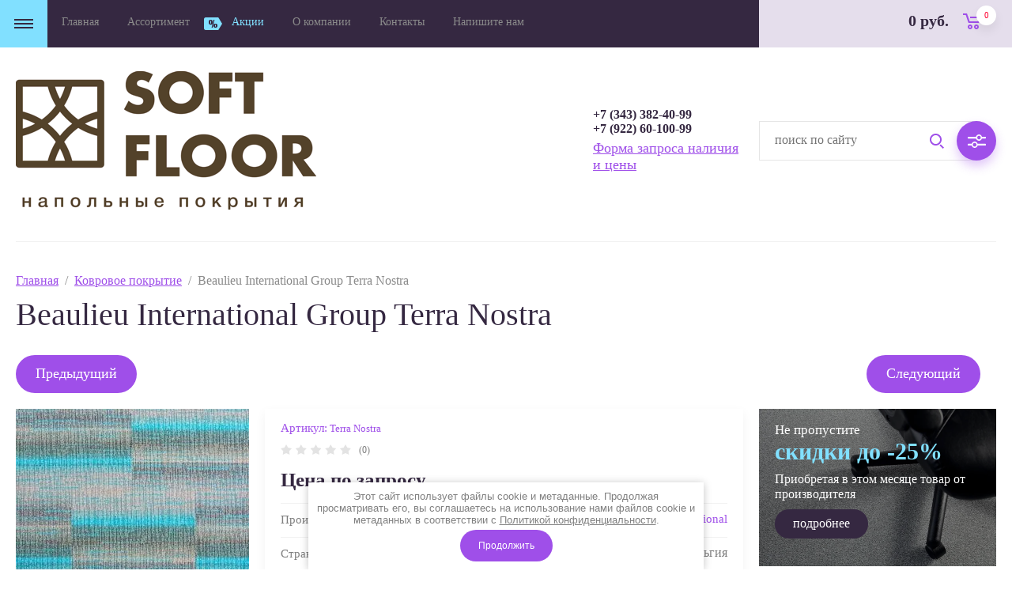

--- FILE ---
content_type: text/html; charset=utf-8
request_url: https://softfloor.ru/magazin/product/beaulieu-international-group-terra-nostra
body_size: 16789
content:

	<!doctype html>
<html lang="ru">
<head>
<meta charset="utf-8">
<meta name="robots" content="all"/>
<title>Beaulieu International Group Terra Nostra</title>
<!-- assets.top -->
<script src="/g/libs/nocopy/1.0.0/nocopy.for.all.js" ></script>
<!-- /assets.top -->

<meta name="description" content="Beaulieu International Group Terra Nostra">
<meta name="keywords" content="Beaulieu International Group Terra Nostra">
<meta name="SKYPE_TOOLBAR" content="SKYPE_TOOLBAR_PARSER_COMPATIBLE">
<meta name="viewport" content="width=device-width, initial-scale=1.0, maximum-scale=1.0, user-scalable=no">
<meta name="format-detection" content="telephone=no">
<meta http-equiv="x-rim-auto-match" content="none">
<link rel="stylesheet" href="/g/css/styles_articles_tpl.css">
<link rel="stylesheet" href="/g/libs/jqueryui/datepicker/css/jquery-ui.css">
<link rel="stylesheet" href="/g/libs/lightgallery/v1.2.19/lightgallery.css">
<link href="https://fonts.googleapis.com/css?family=Oswald:300,500,600,700&amp;subset=cyrillic" rel="stylesheet">

<script src="/g/libs/jquery/1.10.2/jquery.min.js"></script>
<script src="/g/libs/jqueryui/datepicker/js/jquery-ui.min.js" charset="utf-8"></script>

<meta name="yandex-verification" content="2f2613ceefdcd4a1" />
<meta name="yandex-verification" content="1eff1141c862d39e" />
<link rel='stylesheet' type='text/css' href='/shared/highslide-4.1.13/highslide.min.css'/>
<script type='text/javascript' src='/shared/highslide-4.1.13/highslide-full.packed.js'></script>
<script type='text/javascript'>
hs.graphicsDir = '/shared/highslide-4.1.13/graphics/';
hs.outlineType = null;
hs.showCredits = false;
hs.lang={cssDirection:'ltr',loadingText:'Загрузка...',loadingTitle:'Кликните чтобы отменить',focusTitle:'Нажмите чтобы перенести вперёд',fullExpandTitle:'Увеличить',fullExpandText:'Полноэкранный',previousText:'Предыдущий',previousTitle:'Назад (стрелка влево)',nextText:'Далее',nextTitle:'Далее (стрелка вправо)',moveTitle:'Передвинуть',moveText:'Передвинуть',closeText:'Закрыть',closeTitle:'Закрыть (Esc)',resizeTitle:'Восстановить размер',playText:'Слайд-шоу',playTitle:'Слайд-шоу (пробел)',pauseText:'Пауза',pauseTitle:'Приостановить слайд-шоу (пробел)',number:'Изображение %1/%2',restoreTitle:'Нажмите чтобы посмотреть картинку, используйте мышь для перетаскивания. Используйте клавиши вперёд и назад'};</script>

            <!-- 46b9544ffa2e5e73c3c971fe2ede35a5 -->
            <script src='/shared/s3/js/lang/ru.js'></script>
            <script src='/shared/s3/js/common.min.js'></script>
        <link rel='stylesheet' type='text/css' href='/shared/s3/css/calendar.css' /><link rel="icon" href="/favicon.png" type="image/png">

<!--s3_require-->
<link rel="stylesheet" href="/g/basestyle/1.0.1/user/user.css" type="text/css"/>
<link rel="stylesheet" href="/g/basestyle/1.0.1/user/user.yellow.css" type="text/css"/>
<script type="text/javascript" src="/g/basestyle/1.0.1/user/user.js" async></script>
<!--/s3_require-->

			
		
		
		
			<link rel="stylesheet" type="text/css" href="/g/shop2v2/default/css/theme.less.css">		
			<script type="text/javascript" src="/g/printme.js"></script>
		<script type="text/javascript" src="/g/shop2v2/default/js/tpl.js"></script>
		<script type="text/javascript" src="/g/shop2v2/default/js/baron.min.js"></script>
		
			<script type="text/javascript" src="/g/shop2v2/default/js/shop2.2.js"></script>
		
	<script type="text/javascript">shop2.init({"productRefs": {"1058205504":{"strana":{"268187900":["1471729704","1471778704","1471853504","1471856504","1471859104"]},"proizvoditel_":{"268186500":["1471729704","1471778704","1471853504","1471856504","1471859104"]},"kollekcia_223":{"109991304":["1471729704","1471778704","1471853504","1471856504","1471859104"]},"vysota_vorsa":{"109990904":["1471729704","1471778704","1471853504","1471856504","1471859104"]},"vysota":{"103049104":["1471729704","1471778704","1471853504","1471856504","1471859104"]},"tip_vorsa":{"102805904":["1471729704","1471778704","1471853504","1471856504","1471859104"]},"ves_kv_m":{"109991104":["1471729704","1471778704","1471853504","1471856504","1471859104"]},"sirina_236":{"102805704":["1471729704","1471778704","1471853504","1471856504","1471859104"]},"naznacenie":{"109886504":["1471729704","1471778704","1471853504","1471856504","1471859104"]},"sertifikat":{"102806104":["1471729704","1471778704","1471853504","1471856504","1471859104"]},"klass_iznosoustojcivosti":{"109886704":["1471729704","1471778704","1471853504","1471856504","1471859104"]},"osnova":{"109974904":["1471729704","1471778704","1471853504","1471856504","1471859104"]},"dizajn":{"109974104":["1471729704","1471778704","1471853504","1471856504","1471859104"]},"cvet_159":{"102837504":["1471853504","1471859104"],"102815904":["1471856504"],"102943904":["1471729704"],"102809704":["1471778704"]},"kollekcia":{"110008704":["1471729704","1471778704","1471853504","1471856504","1471859104"]},"faska":{"28953700":["1471729704","1471778704","1471853504","1471856504","1471859104"]},"dostavka":{"2d474a7cd923230cc4fc73dfb6df5748":["1471729704"]}}},"apiHash": {"getPromoProducts":"caf8e865bf6aeed50d59ffcf41d15961","getSearchMatches":"c8cfa245ba54e8e1577f56ac306ae4dd","getFolderCustomFields":"ee8030018933cef7ff81bff5febf4db1","getProductListItem":"d0c00ce5ed6f393783b32abf93c7b719","cartAddItem":"e6ad46b64225755a255d745cad9392df","cartRemoveItem":"e904b46a8316677df71e03dfe4b7a272","cartUpdate":"6d189c09d4529fd94dd96c0f709a8492","cartRemoveCoupon":"e5ecf147d471221314055a1f41e65773","cartAddCoupon":"c228343ba32828743769051008d48922","deliveryCalc":"52e86069b4800aaf77bcb1687954524e","printOrder":"217f4e7dff788860cdf9c961dc4a5c65","cancelOrder":"0c31239862167f499d18d1ae361b59a6","cancelOrderNotify":"84ed55268f9bf13753afa1ce83711600","repeatOrder":"e87ea3f0b57437f601ebb18169a8fdf2","paymentMethods":"7534930c06bc168a65730f96df8788ac","compare":"af884d58b424fefda6e51618e6b6902e"},"hash": null,"verId": 2496735,"mode": "product","step": "","uri": "/glavnaya","IMAGES_DIR": "/d/","my": {"show_sections":false,"price_fa_rouble":false,"filter_in_sidebar":true,"show_product_unit":true,"modification":"\u0414\u0440\u0443\u0433\u0438\u0435 \u0446\u0432\u0435\u0442\u0430"},"shop2_cart_order_payments": 3,"cf_margin_price_enabled": 0,"maps_yandex_key":"","maps_google_key":""});</script>
<style type="text/css">.product-item-thumb {width: 449px;}.product-item-thumb .product-image, .product-item-simple .product-image {height: 350px;width: 449px;}.product-item-thumb .product-amount .amount-title {width: 353px;}.product-item-thumb .product-price {width: 399px;}.shop2-product .product-side-l {width: 200px;}.shop2-product .product-image {height: 190px;width: 200px;}.shop2-product .product-thumbnails li {width: 56px;height: 56px;}</style>


<script src="/g/libs/jquery-responsive-tabs/1.5.1/jquery.responsivetabs.min.js" charset="utf-8"></script>
<script src="/g/libs/jquery-match-height/0.7.2/jquery.matchHeight.min.js" charset="utf-8"></script>
<script src="/g/libs/jquery-formstyler/1.7.4/jquery.formstyler.min.js" charset="utf-8"></script>
<script src="/g/libs/nouislider/7.0.10/jquery.nouislider.all.min.js" charset="utf-8"></script>
<script src="/g/libs/lightgallery/v1.2.19/lightgallery.js" charset="utf-8"></script>
<script src="/g/libs/jquery-bgdsize/jquery.bgdsize.js" charset="utf-8"></script>
<script src="/g/libs/jquery-slick/1.6.0/slick.min.js" charset="utf-8"></script>
<script src="/g/libs/flexmenu/1.4.2/flexmenu.min.js" charset="utf-8"></script>

<script src="/g/s3/misc/math/0.0.1/s3.math.js" charset="utf-8"></script>
<script src="/g/s3/misc/eventable/0.0.1/s3.eventable.js" charset="utf-8"></script>
<script src="/g/s3/menu/allin/0.0.3/s3.menu.allin.js" charset="utf-8"></script>

<script src="/g/templates/shop2/2.87.2/js/s3.form.js" charset="utf-8"></script>
<script src="/g/templates/shop2/2.87.2/js/shop_main.js" charset="utf-8"></script>

    <link rel="stylesheet" href="/t/v802/images/theme3/theme.scss.css">

<link rel="stylesheet" href="/t/v802/images/site.addons.css" />
<!--[if lt IE 10]>
<script src="/g/libs/ie9-svg-gradient/0.0.1/ie9-svg-gradient.min.js"></script>
<script src="/g/libs/jquery-placeholder/2.0.7/jquery.placeholder.min.js"></script>
<script src="/g/libs/jquery-textshadow/0.0.1/jquery.textshadow.min.js"></script>
<script src="/g/s3/misc/ie/0.0.1/ie.js"></script>
<![endif]-->
<!--[if lt IE 9]>
<script src="/g/libs/html5shiv/html5.js"></script>
<![endif]-->
<link rel="stylesheet" href="/t/site.addons.css">
<link rel="stylesheet" href="/t/v802/images/css/bdr_addons.scss.css">
</head>
<body>
	<div class="site_wrapper product">
		
				<div class="popup_form_wrapper">
			<div class="popup_form_wrap">
				<div class="popup_form_wrap_in">
					<div class="popup_form_close"></div>
					<div class="tpl-anketa" data-api-url="/-/x-api/v1/public/?method=form/postform&param[form_id]=7998500&param[tpl]=global:form.minimal.2.2.87.tpl" data-api-type="form">
		<div class="form_bl_title">Форма запроса наличия и цены</div>		<form method="post" action="/">
		<input type="hidden" name="form_id" value="7998500">
		<input type="hidden" name="tpl" value="global:form.minimal.2.2.87.tpl">
		<input type="hidden" name="placeholdered_fields" value="1">
		<div class="form_inner">
											        <div class="tpl-field type-text">
		          		          <div class="field-value">
		          			          				            	<input   type="text" size="30" maxlength="100" value="" name="d[0]" placeholder="Ваше имя " />
		            		            		          </div>
		        </div>
		        									        <div class="tpl-field type-email">
		          		          <div class="field-value">
		          			            			            	<input   type="email" size="30" maxlength="100" value="" name="d[1]" placeholder="E-mail " />
		            		            		          </div>
		        </div>
		        									        <div class="tpl-field type-phone">
		          		          <div class="field-value">
		          			            			            	<input  data-validator="phone" type="text" size="30" maxlength="100" value="" name="d[2]" placeholder="Телефон "  />
		            		            		          </div>
		        </div>
		        									        <div class="tpl-field type-textarea">
		          		          <div class="field-value">
		          			            			            	<textarea  cols="50" rows="7" name="d[3]" placeholder="Опишите,что Вас интересует "></textarea>
		            		            		          </div>
		        </div>
		        									        <div class="tpl-field type-checkbox field-required">
		          		          <div class="field-value">
		          													<ul>
															<li>
									<input required id="7998500-checkbox4" type="checkbox" value="Да" name="d[4]" />
									<label for="7998500-checkbox4">Я выражаю&nbsp;<a href="/user/agreement" onclick="window.open(this.href, '', 'resizable=no,status=no,location=no,toolbar=no,menubar=no,fullscreen=no,scrollbars=no,dependent=no,width=500,left=500,height=700,top=700'); return false;">согласие на передачу и обработку персональных данных</a>&nbsp;в соответствии с&nbsp;<a href="/politika-konfidencialnosti" onclick="window.open(this.href, '', 'resizable=no,status=no,location=no,toolbar=no,menubar=no,fullscreen=no,scrollbars=no,dependent=no,width=500,left=500,height=700,top=700'); return false;">Политикой конфиденциальности</a></label>
									</li>
													</ul>
							            		          </div>
		        </div>
		        						
										
			<div class="tpl-field tpl-field-button">
				<button type="submit" class="tpl-form-button"><span>Отправить</span></button>
			</div>
			<re-captcha data-captcha="recaptcha"
     data-name="captcha"
     data-sitekey="6LcYvrMcAAAAAKyGWWuW4bP1De41Cn7t3mIjHyNN"
     data-lang="ru"
     data-rsize="invisible"
     data-type="image"
     data-theme="light"></re-captcha></form>
				</div>
		
	</div>
				</div>
			</div>
		</div>
				
		<div class="folders_popup_wrapper">
			<div class="folders_popup_wrap">
				<div class="folders_popup_title">Категории</div>
				<div class="folders_popup_body">
									        <ul class="folders_popup menu-default">
				            				                				            				                				
				                    				
				                    				                        <li class="has"><a href="/magazin/folder/kover">Ковры<span class="open_ul_span"></span></a>
				                    				
				                    				
				                				            				                				
				                    				                        				                            <ul>
				                        				                    				
				                    				                        <li class=""><a href="/magazin/folder/inddizain">Индивидуальный дизайн</a>
				                    				
				                    				
				                				            				                				
				                    				                        				                            </li>
				                            				                        				                    				
				                    				                        <li class=""><a href="/magazin/folder/egger-1">Ligne Pure</a>
				                    				
				                    				
				                				            				                				
				                    				                        				                            </li>
				                            				                        				                    				
				                    				                        <li class=""><a href="/magazin/folder/maestro-club">Brink and Campman</a>
				                    				
				                    				
				                				            				                				
				                    				                        				                            </li>
				                            				                        				                    				
				                    				                        <li class=""><a href="/magazin/folder/jacaranda-carpets-1">Jacaranda Carpets</a>
				                    				
				                    				
				                				            				                				
				                    				                        				                            </li>
				                            				                                </ul>
				                                </li>
				                            				                        				                    				
				                    				                        <li class="has"><a href="/magazin/folder/kovrolin">Ковровое покрытие<span class="open_ul_span"></span></a>
				                    				
				                    				
				                				            				                				
				                    				                        				                            <ul>
				                        				                    				
				                    				                        <li class=""><a href="/magazin/folder/viskoza">Вискоза</a>
				                    				
				                    				
				                				            				                				
				                    				                        				                            </li>
				                            				                        				                    				
				                    				                        <li class=""><a href="/magazin/folder/polyamid">Полиамид</a>
				                    				
				                    				
				                				            				                				
				                    				                        				                            </li>
				                            				                        				                    				
				                    				                        <li class=""><a href="/magazin/folder/sizal">Сизаль</a>
				                    				
				                    				
				                				            				                				
				                    				                        				                            </li>
				                            				                        				                    				
				                    				                        <li class=""><a href="/magazin/folder/hlopok">Хлопок</a>
				                    				
				                    				
				                				            				                				
				                    				                        				                            </li>
				                            				                        				                    				
				                    				                        <li class=""><a href="/magazin/folder/shelk">Шелк</a>
				                    				
				                    				
				                				            				                				
				                    				                        				                            </li>
				                            				                        				                    				
				                    				                        <li class=""><a href="/magazin/folder/amber-wood">Шерсть</a>
				                    				
				                    				
				                				            				                				
				                    				                        				                            </li>
				                            				                        				                    				
				                    				                        <li class=""><a href="/magazin/folder/polipropilen">Полипропилен</a>
				                    				
				                    				
				                				            				                				
				                    				                        				                            </li>
				                            				                                </ul>
				                                </li>
				                            				                        				                    				
				                    				                        <li class="has"><a href="/magazin/folder/kovrovaya-plitka">Ковровая плитка<span class="open_ul_span"></span></a>
				                    				
				                    				
				                				            				                				
				                    				                        				                            <ul>
				                        				                    				
				                    				                        <li class=""><a href="/magazin/folder/deco">Петлевой ворс</a>
				                    				
				                    				
				                				            				                				
				                    				                        				                            </li>
				                            				                        				                    				
				                    				                        <li class=""><a href="/magazin/folder/amber-wood-1">Разрезной ворс</a>
				                    				
				                    				
				                				            				                				
				                    				                        				                            </li>
				                            				                                </ul>
				                                </li>
				                            				                        				                    				
				                    				                        <li class="has"><a href="/magazin/folder/individualny-dezain">Индивидуальный дизайн<span class="open_ul_span"></span></a>
				                    				
				                    				
				                				            				                				
				                    				                        				                            <ul>
				                        				                    				
				                    				                        <li class=""><a href="/magazin/folder/greenline">EGE</a>
				                    				
				                    				
				                				            				                				
				                    				                        				                            </li>
				                            				                        				                    				
				                    				                        <li class=""><a href="/magazin/folder/mgk-floor">HALBMOND</a>
				                    				
				                    				
				                				            				                				
				                    				                        				                            </li>
				                            				                        				                    				
				                    				                        <li class=""><a href="/magazin/folder/radici-1">RADICI</a>
				                    				
				                    				
				                				            				                				
				                    				                        				                            </li>
				                            				                        				                    				
				                    				                        <li class=""><a href="/magazin/folder/carus">CARUS</a>
				                    				
				                    				
				                				            				                				
				                    				                        				                            </li>
				                            				                        				                    				
				                    				                        <li class=""><a href="/magazin/folder/jacaranda-carpets">Jacaranda Carpets</a>
				                    				
				                    				
				                				            				                				
				                    				                        				                            </li>
				                            				                                </ul>
				                                </li>
				                            				                        				                    				
				                    				                        <li class="has"><a href="/magazin/folder/zinovki">Циновки<span class="open_ul_span"></span></a>
				                    				
				                    				
				                				            				                				
				                    				                        				                            <ul>
				                        				                    				
				                    				                        <li class=""><a href="/magazin/folder/aberhof">Сизаль</a>
				                    				
				                    				
				                				            				                				
				                    				                        				                            </li>
				                            				                        				                    				
				                    				                        <li class=""><a href="/magazin/folder/balterio">Шерсть</a>
				                    				
				                    				
				                				            				                				
				                    				                        				                            </li>
				                            				                        				                    				
				                    				                        <li class=""><a href="/magazin/folder/egger">Хлопок</a>
				                    				
				                    				
				                				            				                				
				                    				                        				                            </li>
				                            				                        				                    				
				                    				                        <li class=""><a href="/magazin/folder/fussboden">Кокос</a>
				                    				
				                    				
				                				            				                				
				                    				                        				                            </li>
				                            				                                </ul>
				                                </li>
				                            				                        				                    				
				                    				                        <li class=""><a href="/magazin/folder/terrasnaya-doska">Грязезащитные покрытия</a>
				                    				
				                    				
				                				            				                				
				                    				                        				                            </li>
				                            				                        				                    				
				                    				                        <li class="has"><a href="/magazin/folder/aksessuary">Аксессуары<span class="open_ul_span"></span></a>
				                    				
				                    				
				                				            				                				
				                    				                        				                            <ul>
				                        				                    				
				                    				                        <li class=""><a href="/magazin/folder/plintusa">Плинтуса</a>
				                    				
				                    				
				                				            				                				
				                    				                        				                            </li>
				                            				                        				                    				
				                    				                        <li class=""><a href="/magazin/folder/podlozhki">Подложки</a>
				                    				
				                    				
				                				            				                				
				                    				                        				                            </li>
				                            				                        				                    				
				                    				                        <li class=""><a href="/magazin/folder/mastika">Мастика</a>
				                    				
				                    				
				                				            				            </li>
				        </ul>
				
				        				            </li>
				            </ul>
				        										<div class="menu_popup_title">Меню</div>
				</div>
			</div>
		</div>

		<header role="banner" class="site_header">
			
			<div class="top_block_wrapper_fix">
				<div class="top_block_wrapper">
					<div class="top_block_wrap">
						
						<div class="top_left_block">
							<div class="burger_btn_wr">
								<span class="burger_btn">&nbsp;</span>
								
								
							</div>
							<nav class="menu_top_wr">
																    <ul class="menu_top menu-default">
								        								
								            								
								            								                <li class=" has opened"><a href="/">Главная<span class="open_ul_span"></span></a>
								            								            								
								        								
								            								                								                        </li>
								                    								                								            								
								            								                <li class=""><a href="/katalog">Ассортимент</a>
								            								            								
								        								
								            								                								                        </li>
								                    								                								            								
								            								                <li class=" marked"><a href="/aktsii">Акции</a>
								            								            								
								        								
								            								                								                        </li>
								                    								                								            								
								            								                <li class=""><a href="/o-kompanii">О компании</a>
								            								            								
								        								
								            								                								                        </li>
								                    								                								            								
								            								                <li class=""><a href="/kontakty">Контакты</a>
								            								            								
								        								
								            								                								                        </li>
								                    								                								            								
								            								                <li class=""><a href="/napishite-nam">Напишите нам</a>
								            								            								
								        								        </li>
								    </ul>
								    															</nav>
													</div>

						<div class="top_right_block">
								
			<div id="shop2-cart-preview">
			<div class="cart_bl_wr">
				<a href="/glavnaya/cart">
					0 руб.					<span class="cart_bl_count">0</span>
				</a>
			</div>
		</div><!-- Cart Preview -->
		
						</div>

					</div>
				</div>
			</div>
			<div class="site_header_in_wr in">
				<div class="site_header_in">

					<div class="site_header_left">
													<div class="site_logo_wr">
																	<a href="https://softfloor.ru" style="display: inline-block; font-size: 0;">
																														<img src="/thumb/2/GuV-Yp2IgynMELXprBhq1w/380c175/d/logotip_2.png" alt="" />
									</a>
															</div>
												<div class="site_name_wr">
																				</div>
					</div>

					<div class="site_header_right">
																		<div class="contacts_bl_wr">
							<div class="site_phones">
																	<div><a href="tel:+7 (343) 382-40-99">+7 (343) 382-40-99</a></div>
																	<div><a href="tel:+7 (922) 60-100-99">+7 (922) 60-100-99</a></div>
															</div>
															<div class="popup_btn form_popup_btn">Форма запроса наличия и цены</div>
													</div>
						
						<div class="search_bl_wr">
							<span class="search_mob_close">&nbsp;</span>
							<div class="search_bl_in">
								<nav class="site-search-wr">
								    <form action="/search" method="get"  class="search-form" >
									    <input name="search" type="text" class="search-text" value="" placeholder="поиск по сайту" />
									    <input type="submit" class="search-button" value="" />
								    <re-captcha data-captcha="recaptcha"
     data-name="captcha"
     data-sitekey="6LcYvrMcAAAAAKyGWWuW4bP1De41Cn7t3mIjHyNN"
     data-lang="ru"
     data-rsize="invisible"
     data-type="image"
     data-theme="light"></re-captcha></form>
								    <div class="search_popup_btn jq_click"></div>
								</nav>

								<div class="search_bl_wrapper">
									<div class="search_bl_wrap">
											
    
<div class="shop2-block search-form ">
	<div class="block_body">
		<form action="/glavnaya/search" enctype="multipart/form-data">
			<input type="hidden" name="sort_by" value=""/>
			
						
								
					<div class="row row_price range_slider_wrapper">
		                <div class="row-title">Цена, руб.</div>
		                <div class="row-body">
		
			                <div class="price_range">
			                	<div class="input_from">
			                		<span class="from_title">от</span>
			                    	<input name="s[price][min]" type="text" size="5" class="small low" value="0" />
			                    </div>
			                    <div class="input_to">
			                    	<span class="to_title">до</span>
			                    	<input name="s[price][max]" type="text" size="5" class="small big"  data-max="200000" value="200000" />
			                    </div>
			                </div>
			                <div class="input_range_slider"></div>
		
		                </div>
		            </div>
		            
	                        
            
							<div class="row">
					<label class="row-title" for="shop2-name">Название:</label>
					<div class="row-body">
						<input type="text" name="s[name]" size="20" id="shop2-name" value="" />
					</div>
				</div>
			
							<div class="row">
					<label class="row-title" for="shop2-article">Артикул:</label>
					<div class="row-body">
						<input type="text" name="s[article]" id="shop2-article" value="" />
					</div>
				</div>
			
							<div class="row">
					<label class="row-title" for="shop2-text">Текст:</label>
					<div class="row-body">
						<input type="text" name="search_text" size="20" id="shop2-text"  value="" />
					</div>
				</div>
			
			
							<div class="row">
					<div class="row-title">Выберите категорию:</div>
					<div class="row-body">
						<select name="s[folder_id]" id="s[folder_id]" data-placeholder="Все категории">
							<option value="">Все категории</option>
																																                            <option value="64157300" >
		                                 Ковры
		                            </option>
		                        																	                            <option value="64160500" >
		                                &raquo; Индивидуальный дизайн
		                            </option>
		                        																	                            <option value="64160700" >
		                                &raquo; Ligne Pure
		                            </option>
		                        																	                            <option value="64160900" >
		                                &raquo; Brink and Campman
		                            </option>
		                        																	                            <option value="100502304" >
		                                &raquo; Jacaranda Carpets
		                            </option>
		                        																	                            <option value="64156900" >
		                                 Ковровое покрытие
		                            </option>
		                        																	                            <option value="100501504" >
		                                &raquo; Вискоза
		                            </option>
		                        																	                            <option value="64159300" >
		                                &raquo; Полиамид
		                            </option>
		                        																	                            <option value="100502104" >
		                                &raquo; Сизаль
		                            </option>
		                        																	                            <option value="100501904" >
		                                &raquo; Хлопок
		                            </option>
		                        																	                            <option value="100501704" >
		                                &raquo; Шелк
		                            </option>
		                        																	                            <option value="64159100" >
		                                &raquo; Шерсть
		                            </option>
		                        																	                            <option value="138867505" >
		                                &raquo; Полипропилен
		                            </option>
		                        																	                            <option value="64157100" >
		                                 Ковровая плитка
		                            </option>
		                        																	                            <option value="64159900" >
		                                &raquo; Петлевой ворс
		                            </option>
		                        																	                            <option value="64160100" >
		                                &raquo; Разрезной ворс
		                            </option>
		                        																	                            <option value="64157700" >
		                                 Индивидуальный дизайн
		                            </option>
		                        																	                            <option value="64161100" >
		                                &raquo; EGE
		                            </option>
		                        																	                            <option value="64161300" >
		                                &raquo; HALBMOND
		                            </option>
		                        																	                            <option value="91413904" >
		                                &raquo; RADICI
		                            </option>
		                        																	                            <option value="91415704" >
		                                &raquo; CARUS
		                            </option>
		                        																	                            <option value="100384504" >
		                                &raquo; Jacaranda Carpets
		                            </option>
		                        																	                            <option value="64156700" >
		                                 Циновки
		                            </option>
		                        																	                            <option value="64158300" >
		                                &raquo; Сизаль
		                            </option>
		                        																	                            <option value="64158500" >
		                                &raquo; Шерсть
		                            </option>
		                        																	                            <option value="64158700" >
		                                &raquo; Хлопок
		                            </option>
		                        																	                            <option value="64158900" >
		                                &raquo; Кокос
		                            </option>
		                        																	                            <option value="64157500" >
		                                 Грязезащитные покрытия
		                            </option>
		                        																	                            <option value="64158100" >
		                                 Аксессуары
		                            </option>
		                        																	                            <option value="64162300" >
		                                &raquo; Плинтуса
		                            </option>
		                        																	                            <option value="64162500" >
		                                &raquo; Подложки
		                            </option>
		                        																	                            <option value="67086300" >
		                                &raquo; Мастика
		                            </option>
		                        													</select>
					</div>
				</div>

				<div class="row" id="shop2_search_custom_fields"></div>
			
						<div class="row" id="shop2_search_global_fields">
				
																																														</div>
						
							<div class="row">
					<div class="row-title">Производитель:</div>
					<div class="row-body">
						<select name="s[vendor_id]" data-placeholder="Все производители">
							<option value="">Все</option>          
		                    		                        <option value="33996104" >AW / Associated Weavers</option>
		                    		                        <option value="21931504" >Balsan</option>
		                    		                        <option value="21926304" >Beaulieu International</option>
		                    		                        <option value="33996704" >Best Wool</option>
		                    		                        <option value="33996904" >BIC</option>
		                    		                        <option value="21968304" >Brink &amp; Campman</option>
		                    		                        <option value="33996504" >Brintons</option>
		                    		                        <option value="33994904" >Brintons Agnella</option>
		                    		                        <option value="33996304" >Carpet Concept</option>
		                    		                        <option value="33995104" >CONDOR</option>
		                    		                        <option value="33994304" >Creatuft</option>
		                    		                        <option value="33995904" >DESSO</option>
		                    		                        <option value="33995504" >Edel</option>
		                    		                        <option value="21966304" >Ege</option>
		                    		                        <option value="21966704" >Fndeisen</option>
		                    		                        <option value="33997704" >Forbo</option>
		                    		                        <option value="21966504" >HALBMOND</option>
		                    		                        <option value="33997504" >Infloor</option>
		                    		                        <option value="21968104" >Interface</option>
		                    		                        <option value="33994504" >ITC</option>
		                    		                        <option value="23899304" >Jacaranda Carpets</option>
		                    		                        <option value="33997304" >Karastan</option>
		                    		                        <option value="33997104" >Lano</option>
		                    		                        <option value="33995704" >Milliken</option>
		                    		                        <option value="34476704" >Modulyss</option>
		                    		                        <option value="21965904" >Radici</option>
		                    		                        <option value="12611900" >Tasibel</option>
		                    		                        <option value="33995304" >Vorwerk</option>
		                    		                        <option value="27662105" >Zartex</option>
		                    						</select>
					</div>
				</div>
			
											    <div class="row">
				        <div class="row-title">Новинка:</div>
				        <div class="row-body">
				            				            <select name="s[flags][2]" data-placeholder="Все">
					            <option value="">Все</option>
					            <option value="1">да</option>
					            <option value="0">нет</option>
					        </select>
				        </div>
				    </div>
		    												    <div class="row">
				        <div class="row-title">Спецпредложение:</div>
				        <div class="row-body">
				            				            <select name="s[flags][1]" data-placeholder="Все">
					            <option value="">Все</option>
					            <option value="1">да</option>
					            <option value="0">нет</option>
					        </select>
				        </div>
				    </div>
		    				
							<div class="row">
					<div class="row-title">Результатов на странице:</div>
					<div class="row-body">
						<select name="s[products_per_page]">
											            					            					            <option value="5">5</option>
				            					            					            <option value="20">20</option>
				            					            					            <option value="35">35</option>
				            					            					            <option value="50">50</option>
				            					            					            <option value="65">65</option>
				            					            					            <option value="80">80</option>
				            					            					            <option value="95">95</option>
				            						</select>
					</div>
				</div>
			
			<div class="row-button">
				<button type="submit" class="search-btn">Найти</button>
			</div>

		<re-captcha data-captcha="recaptcha"
     data-name="captcha"
     data-sitekey="6LcYvrMcAAAAAKyGWWuW4bP1De41Cn7t3mIjHyNN"
     data-lang="ru"
     data-rsize="invisible"
     data-type="image"
     data-theme="light"></re-captcha></form>
	</div>
</div><!-- Search Form -->									</div>
								</div>
							</div>
						</div>

					</div>

				</div>
			</div>


		</header> <!-- .site-header -->

		<div class="site_container">
			
												
						
			<div class="site_main_wrap">
				<main role="main" class="site_main">
					
										
					
							
<div class="site-path" data-url="/"><a href="/">Главная</a>  /  <a href="/magazin/folder/kovrolin">Ковровое покрытие</a>  /  Beaulieu International Group Terra Nostra</div>							<h1>Beaulieu International Group Terra Nostra</h1>	
	<div class="shop2-cookies-disabled shop2-warning hide"></div>
	
	
	
		
							
			
							
			
							
			
		
													<div class="shop2-product-navigation">
	<!--noindex--><a rel="nofollow" class="shop2-btn" href="/magazin/product/beaulieu-international-group-terra-nostra/prev">Предыдущий</a><!--/noindex-->
	<!--noindex--><a rel="nofollow" class="shop2-btn" href="/magazin/product/beaulieu-international-group-terra-nostra/next">Следующий</a><!--/noindex-->
	</div>
		
	<form 
		method="post" 
		action="/glavnaya?mode=cart&amp;action=add" 
		accept-charset="utf-8"
		class="shop2-product">
	
		<input type="hidden" name="kind_id" value="1471729704"/>
		<input type="hidden" name="product_id" value="1058205504"/>
		<input type="hidden" name="meta" value='{&quot;strana&quot;:&quot;268187900&quot;,&quot;proizvoditel_&quot;:&quot;268186500&quot;,&quot;kollekcia_223&quot;:&quot;109991304&quot;,&quot;vysota_vorsa&quot;:&quot;109990904&quot;,&quot;vysota&quot;:&quot;103049104&quot;,&quot;tip_vorsa&quot;:&quot;102805904&quot;,&quot;ves_kv_m&quot;:&quot;109991104&quot;,&quot;sirina_236&quot;:&quot;102805704&quot;,&quot;naznacenie&quot;:&quot;109886504&quot;,&quot;sertifikat&quot;:&quot;102806104&quot;,&quot;klass_iznosoustojcivosti&quot;:&quot;109886704&quot;,&quot;osnova&quot;:[&quot;109974904&quot;],&quot;dizajn&quot;:&quot;109974104&quot;,&quot;cvet_159&quot;:&quot;102943904&quot;,&quot;kollekcia&quot;:&quot;110008704&quot;,&quot;faska&quot;:&quot;28953700&quot;}'/>
	
		<div class="product_l_side">
	
			<div class="product_slider_wr">
				    
			    	            <div class="product-label">
	            	<div class="product_label_item_wr">
	            	    	                </div>
	                <div class="product_label_item_wr">
	                		                </div>
	                	            </div>
	            	
				<div class="product_slider">
	
					<div class="product_slider_item">
						<div class="product_image">
														<a href="/d/terra_nostra.jpg">
																<img src="/thumb/2/HYy7aJKd6z_RDYPAjPrb2w/r300/d/terra_nostra.jpg" alt="Beaulieu International Group Terra Nostra" title="Beaulieu International Group Terra Nostra" />
															</a>
													</div>
					</div>
						
				</div>
	
			</div>
	
			<div class="product_slider_thumbs">
	
				<div class="product_thumbs_item">
					<div class="product_image">
												<a href="javascript:void(0);">
							<img src="/thumb/2/k45qhz-mXkbvYoklqE_CjA/300r300/d/terra_nostra.jpg" alt="Beaulieu International Group Terra Nostra" title="Beaulieu International Group Terra Nostra" />
						</a>
											</div>
				</div>
					
			</div>
	
		</div>
	
		<div class="product_r_side">
	
			
	
			<div class="product_r_side_in">
	
				<div class="product_r_details">
	
					
	
					
	
	
					<div class="shop2-product-article"><span>Артикул:</span> Terra Nostra</div>
	
		
						
	<div class="tpl-rating-block"><div class="tpl-stars"><div class="tpl-rating" style="width: 0%;"></div></div><span class="rating_count">(0)</span></div>

	 
					
					<div class="price_bl_wrap">
													<div class="product-price">
																				<div class="price-current">Цена по запросу</div>
											
															</div>
												
					</div>
	
					
 
		
			<div class="shop2_product_options_wr">
			<div class="shop2_product_options"><div class="option_item"><div class="option_title">Производитель:</div><div class="option_body vendor"><a href="/magazin/vendor/beaulieu-international">Beaulieu International</a></div></div><div class="option_item odd type-select"><div class="option_title">Страна</div><div class="option_body">Бельгия</div></div><div class="option_item even type-select"><div class="option_title">Название</div><div class="option_body">Terra Nostra</div></div><div class="option_item odd type-select"><div class="option_title">Высота ворса</div><div class="option_body">4,7 мм.</div></div><div class="option_item even type-select"><div class="option_title">Высота</div><div class="option_body">7,5 мм.</div></div><div class="option_item odd type-select"><div class="option_title">Состав ворса</div><div class="option_body">Полиамид 100%</div></div><div class="option_item even type-select"><div class="option_title">Вес кв.м.</div><div class="option_body">2100</div></div><div class="option_item odd type-select"><div class="option_title">Ширина</div><div class="option_body">4м.</div></div><div class="option_item even type-select"><div class="option_title">Назначение</div><div class="option_body">Общее</div></div><div class="option_item odd type-select"><div class="option_title">Пожарный сертификат</div><div class="option_body">КМ2</div></div><div class="option_item even type-select"><div class="option_title">Класс износоустойчивости</div><div class="option_body">31</div></div><div class="option_item odd"><div class="option_title">Основа</div><div class="option_body">Искусственный джут</div></div><div class="option_item even type-select"><div class="option_title">Дизайн</div><div class="option_body">Полоса</div></div><div class="option_item odd type-select"><div class="option_title select">Цвет</div><div class="option_body select"><select name="cf_cvet_159" class="shop2-cf"><option  value="102837504" data-name="cvet_159" data-value="102837504" data-kinds="1471853504,1471859104" >Желтый</option><option  value="102815904" data-name="cvet_159" data-value="102815904" data-kinds="1471856504" >Красный</option><option  value="102943904" data-name="cvet_159" data-value="102943904" data-kinds="1471729704" selected="selected">Нет</option><option  value="102809704" data-name="cvet_159" data-value="102809704" data-kinds="1471778704" >Синий</option></select></div></div></div>
			<div class="hide_params">
				Параметры
			</div>
		</div>
	
	
					<div class="product_buttons_block">
	
						<div class="l_buttons">
															

				

	<div class="product-amount">
					<div class="amount-title">Количество:</div>
						
					
								<div class="shop2-product-amount">
					<input data-max="100" data-kind="1471729704" type="text" name="amount" maxlength="4" value="1" />
					<div class="amount_buttons">
						<button type="button" class="amount-plus">&#43;</button>
						<button type="button" class="amount-minus">&#8722;</button>
					</div>
				</div>
						</div>

														<div class="l_buttons_in">
		                        						<div class="product-compare">
				<label>
					<input type="checkbox" value="1471729704"/>
					Добавить к сравнению
				</label>
			</div>
											
			<button class="shop_product_button type-3 buy" type="submit" >
			<span>Купить</span>
		</button>
	
<input type="hidden" value="Beaulieu International Group Terra Nostra" name="product_name" />
<input type="hidden" value="https://softfloor.ru/magazin/product/beaulieu-international-group-terra-nostra" name="product_link" />							</div>
						</div>
	
						<div class="r_button">
															<div class="buy_one_click"><span>Купить в 1 клик</span></div>
													</div>
	
					</div>
	
											<div class="yashare">
							<div class="yashare_title">Поделиться</div>
							<div class="yashare_body">
								<script src="https://yastatic.net/es5-shims/0.0.2/es5-shims.min.js"></script>
								<script src="https://yastatic.net/share2/share.js"></script>
								<div class="ya-share2" data-services="messenger,vkontakte,odnoklassniki,telegram,viber,whatsapp"></div>
							</div>
						</div>
										
				</div>
				
				<div class="product_edit_block_wrap">
											<div class="product_edit_block">
							<div class="banner_block_wrap" style="background:url(/thumb/2/gfalgu-fPZ1XI791gRHgDw/600c400/d/det_l480_930_72dpi_3.jpg) 50% /cover no-repeat;">
								<div class="title">
																			Не пропустите<br><strong>скидки до -25%</strong>
																	</div>
								<div class="body">
									Приобретая в этом месяце товар от производителя
								</div>
																<a href="/magazin" class="more_btn">подробнее</a>
															</div>
						</div>
										
											<div class="card_adv_wrap">
							<div class="card_adv_body">
																	<div class="card_adv_item">
																					<div class="card_adv_icon">
												<img src="/thumb/2/85jk-hHxTuR0hq4_nz6GFg/37c37/d/card1600_03.png" alt="Доставка" />
											</div>
																				<div class="card_adv_text">
											<div class="title">Доставка</div>
											<div class="body">по Екатеринбургу</div>
										</div>
									</div>
																	<div class="card_adv_item">
																					<div class="card_adv_icon">
												<img src="/thumb/2/9fMqbHAMl_pSA0lcm0PE6w/37c37/d/card1600_03-02.png" alt="Принимаем" />
											</div>
																				<div class="card_adv_text">
											<div class="title">Принимаем</div>
											<div class="body">оплату картами</div>
										</div>
									</div>
															</div>
						</div>
									</div>
			</div>
		</div>
	<re-captcha data-captcha="recaptcha"
     data-name="captcha"
     data-sitekey="6LcYvrMcAAAAAKyGWWuW4bP1De41Cn7t3mIjHyNN"
     data-lang="ru"
     data-rsize="invisible"
     data-type="image"
     data-theme="light"></re-captcha></form><!-- Product -->
	
	<div class="card_form_wrapper">
		<div class="card_form_wrap">
			<div class="card_form_wrap_in">
				<div class="card_form_close"></div>
				<div class="tpl-anketa" data-api-url="/-/x-api/v1/public/?method=form/postform&param[form_id]=7998500&param[tpl]=global:form.minimal.2.2.87.tpl" data-api-type="form">
		<div class="form_bl_title">Форма запроса наличия и цены</div>		<form method="post" action="/">
		<input type="hidden" name="form_id" value="7998500">
		<input type="hidden" name="tpl" value="global:form.minimal.2.2.87.tpl">
		<input type="hidden" name="placeholdered_fields" value="1">
		<div class="form_inner">
											        <div class="tpl-field type-text">
		          		          <div class="field-value">
		          			          				            	<input   type="text" size="30" maxlength="100" value="" name="d[0]" placeholder="Ваше имя " />
		            		            		          </div>
		        </div>
		        									        <div class="tpl-field type-email">
		          		          <div class="field-value">
		          			            			            	<input   type="email" size="30" maxlength="100" value="" name="d[1]" placeholder="E-mail " />
		            		            		          </div>
		        </div>
		        									        <div class="tpl-field type-phone">
		          		          <div class="field-value">
		          			            			            	<input  data-validator="phone" type="text" size="30" maxlength="100" value="" name="d[2]" placeholder="Телефон "  />
		            		            		          </div>
		        </div>
		        									        <div class="tpl-field type-textarea">
		          		          <div class="field-value">
		          			            			            	<textarea  cols="50" rows="7" name="d[3]" placeholder="Опишите,что Вас интересует "></textarea>
		            		            		          </div>
		        </div>
		        									        <div class="tpl-field type-checkbox field-required">
		          		          <div class="field-value">
		          													<ul>
															<li>
									<input required id="7998500-checkbox4" type="checkbox" value="Да" name="d[4]" />
									<label for="7998500-checkbox4">Я выражаю&nbsp;<a href="/user/agreement" onclick="window.open(this.href, '', 'resizable=no,status=no,location=no,toolbar=no,menubar=no,fullscreen=no,scrollbars=no,dependent=no,width=500,left=500,height=700,top=700'); return false;">согласие на передачу и обработку персональных данных</a>&nbsp;в соответствии с&nbsp;<a href="/politika-konfidencialnosti" onclick="window.open(this.href, '', 'resizable=no,status=no,location=no,toolbar=no,menubar=no,fullscreen=no,scrollbars=no,dependent=no,width=500,left=500,height=700,top=700'); return false;">Политикой конфиденциальности</a></label>
									</li>
													</ul>
							            		          </div>
		        </div>
		        						
										
			<div class="tpl-field tpl-field-button">
				<button type="submit" class="tpl-form-button"><span>Отправить</span></button>
			</div>
			<re-captcha data-captcha="recaptcha"
     data-name="captcha"
     data-sitekey="6LcYvrMcAAAAAKyGWWuW4bP1De41Cn7t3mIjHyNN"
     data-lang="ru"
     data-rsize="invisible"
     data-type="image"
     data-theme="light"></re-captcha></form>
				</div>
		
	</div>
			</div>
		</div>
	</div>
	
	
		



	<div id="product_tabs" class="shop_product_data">
					<ul class="shop_product_tabs">
				<li class="active-tab"><a href="#shop2-tabs-3">Другие цвета</a></li>
			</ul>

						<div class="shop_product_desc">
				
				
								
								<div class="desc-area active-area" id="shop2-tabs-3">
					<div class="shop_group_kinds">
							
<div class="shop_kind_item">
				<div class="kind_image">
									<a  href="/magazin/product/beaulieu-international-group-terra-nostra-2"><img src="/thumb/2/lE-QrsinbVDINJoVv57dQQ/255r255/d/terra_nostra.jpg" alt="Terra Nostra TN002 T4883" title="Terra Nostra TN002 T4883" /></a>
							</div>

			<div class="kind_name"><a href="/magazin/product/beaulieu-international-group-terra-nostra-2">Terra Nostra TN002 T4883</a></div>

										
			<div class="kind_details">
									<div class="kind_price">

						<div class="kind_price_in">
										<div class="price-current">Цена по запросу</div>
									
						</div>

											</div>
							</div>

	</div>	
<div class="shop_kind_item">
				<div class="kind_image">
									<a  href="/magazin/product/beaulieu-international-group-terra-nostra-3"><img src="/thumb/2/m9tiIfazgo1elQoFgwZYgA/255r255/d/terra_nostra_4232.jpg" alt="Terra Nostra TN002 T4232" title="Terra Nostra TN002 T4232" /></a>
							</div>

			<div class="kind_name"><a href="/magazin/product/beaulieu-international-group-terra-nostra-3">Terra Nostra TN002 T4232</a></div>

										
			<div class="kind_details">
									<div class="kind_price">

						<div class="kind_price_in">
										<div class="price-current">Цена по запросу</div>
									
						</div>

											</div>
							</div>

	</div>	
<div class="shop_kind_item">
				<div class="kind_image">
									<a  href="/magazin/product/beaulieu-international-group-terra-nostra-4"><img src="/thumb/2/92JgW53LIgPfOxpIuFkEsw/255r255/d/terra_nostra_4450.jpg" alt="Terra Nostra TN002 T4450" title="Terra Nostra TN002 T4450" /></a>
							</div>

			<div class="kind_name"><a href="/magazin/product/beaulieu-international-group-terra-nostra-4">Terra Nostra TN002 T4450</a></div>

										
			<div class="kind_details">
									<div class="kind_price">

						<div class="kind_price_in">
										<div class="price-current">Цена по запросу</div>
									
						</div>

											</div>
							</div>

	</div>	
<div class="shop_kind_item">
				<div class="kind_image">
									<a  href="/magazin/product/beaulieu-international-group-terra-nostra-5"><img src="/thumb/2/osqDcDc7WWt84nkHhDgVKg/255r255/d/terra_nostra_4755.jpg" alt="Terra Nostra TN002 T4755" title="Terra Nostra TN002 T4755" /></a>
							</div>

			<div class="kind_name"><a href="/magazin/product/beaulieu-international-group-terra-nostra-5">Terra Nostra TN002 T4755</a></div>

										
			<div class="kind_details">
									<div class="kind_price">

						<div class="kind_price_in">
										<div class="price-current">Цена по запросу</div>
									
						</div>

											</div>
							</div>

	</div>
					</div><!-- Group Products -->
					<div class="shop2-clear-container"></div>
				</div>
								
				
																	
				
                

			</div><!-- Product Desc -->
		
				<div class="shop2-clear-container"></div>
	</div>
	
		
	<div class="shop_kind_wrap">
					<div class="shop_collection_header">
									Похожие
							</div>
			<div class="shop_group_kinds">
										
<div class="shop_kind_item">
				<div class="kind_image">
									<a  href="/magazin/product/exotica"><img src="/thumb/2/MaO07OKxORB5gD2wPXIhaw/255r255/d/828.jpg" alt="Beaulieu International Group Exotica" title="Beaulieu International Group Exotica" /></a>
							</div>

			<div class="kind_name"><a href="/magazin/product/exotica">Beaulieu International Group Exotica</a></div>

			
			<div class="kind_details">
									<div class="kind_price">

						<div class="kind_price_in">
										<div class="price-current">Цена по запросу</div>
									
						</div>

											</div>
							</div>

	</div>										
<div class="shop_kind_item">
				<div class="kind_image">
									<a  href="/magazin/product/itc-satino-royale"><img src="/thumb/2/UznsSiRSPhktLMJ8mS9ZiQ/255r255/d/satino_royale_95.jpg" alt="ITC Satino Royale" title="ITC Satino Royale" /></a>
							</div>

			<div class="kind_name"><a href="/magazin/product/itc-satino-royale">ITC Satino Royale</a></div>

			
			<div class="kind_details">
									<div class="kind_price">

						<div class="kind_price_in">
										<div class="price-current">Цена по запросу</div>
									
						</div>

											</div>
							</div>

	</div>										
<div class="shop_kind_item">
				<div class="kind_image">
									<a  href="/magazin/product/itc-satino-pissarro"><img src="/thumb/2/klip5t5gBcKhEkCbnP9Wwg/255r255/d/15aa36cb863fde0040e86d3a78a78bed.jpg" alt="ITC Satino Pissarro" title="ITC Satino Pissarro" /></a>
							</div>

			<div class="kind_name"><a href="/magazin/product/itc-satino-pissarro">ITC Satino Pissarro</a></div>

			
			<div class="kind_details">
									<div class="kind_price">

						<div class="kind_price_in">
										<div class="price-current">Цена по запросу</div>
									
						</div>

											</div>
							</div>

	</div>										
<div class="shop_kind_item">
				<div class="kind_image">
									<a  href="/magazin/product/itc-satino-lumina"><img src="/thumb/2/pm--okyxmzAAsGCVOeNumg/255r255/d/lumina_20.jpg" alt="ITC Satino Lumina" title="ITC Satino Lumina" /></a>
							</div>

			<div class="kind_name"><a href="/magazin/product/itc-satino-lumina">ITC Satino Lumina</a></div>

			
			<div class="kind_details">
									<div class="kind_price">

						<div class="kind_price_in">
										<div class="price-current">Цена по запросу</div>
									
						</div>

											</div>
							</div>

	</div>										
<div class="shop_kind_item">
				<div class="kind_image">
									<a  href="/magazin/product/itc-satino-frivola"><img src="/thumb/2/T3-GaMl8C1jQyZp7qfsYoQ/255r255/d/frivola_72.jpg" alt="ITC Satino Frivola" title="ITC Satino Frivola" /></a>
							</div>

			<div class="kind_name"><a href="/magazin/product/itc-satino-frivola">ITC Satino Frivola</a></div>

			
			<div class="kind_details">
									<div class="kind_price">

						<div class="kind_price_in">
										<div class="price-current">Цена по запросу</div>
									
						</div>

											</div>
							</div>

	</div>							</div>
			</div>
	
					
		
	


	
						
				</main>
			</div>
			
															
												
						<div class="form_bl_wrapper">
				<div class="form_bl_wrap">
															<div class="form_bl_body">
						<div class="form_bl_text">
							<div class="form_bl_title">Скидка 5% в подарок за подписку!</div>
							<div class="form_bl_desc">Подпишитесь и узнавайте первыми об акциях и распродажах</div>
						</div>
						<div class="tpl-anketa" data-api-url="/-/x-api/v1/public/?method=form/postform&param[form_id]=7998700&param[tpl]=global:form.minimal.2.2.87.tpl" data-api-type="form">
		<div class="form_bl_title">Скидка 5% в подарок за подписку!</div>		<form method="post" action="/">
		<input type="hidden" name="form_id" value="7998700">
		<input type="hidden" name="tpl" value="global:form.minimal.2.2.87.tpl">
		<input type="hidden" name="placeholdered_fields" value="1">
		<div class="form_inner">
											        <div class="tpl-field type-text field-required">
		          		          <div class="field-value">
		          			          				            	<input required  type="text" size="30" maxlength="100" value="" name="d[0]" placeholder="Введите e-mail *" />
		            		            		          </div>
		        </div>
		        									        <div class="tpl-field type-checkbox field-required">
		          		          <div class="field-value">
		          													<ul>
															<li>
									<input required id="7998700-checkbox1" type="checkbox" value="Да" name="d[1]" />
									<label for="7998700-checkbox1">Я выражаю&nbsp;<a href="/user/agreement" onclick="window.open(this.href, '', 'resizable=no,status=no,location=no,toolbar=no,menubar=no,fullscreen=no,scrollbars=no,dependent=no,width=500,left=500,height=700,top=700'); return false;">согласие на передачу и обработку персональных данных</a>&nbsp;в соответствии с&nbsp;<a href="/politika-konfidencialnosti" onclick="window.open(this.href, '', 'resizable=no,status=no,location=no,toolbar=no,menubar=no,fullscreen=no,scrollbars=no,dependent=no,width=500,left=500,height=700,top=700'); return false;">Политикой конфиденциальности</a></label>
									</li>
													</ul>
							            		          </div>
		        </div>
		        						
										
			<div class="tpl-field tpl-field-button">
				<button type="submit" class="tpl-form-button"><span>Подписаться</span></button>
			</div>
			<re-captcha data-captcha="recaptcha"
     data-name="captcha"
     data-sitekey="6LcYvrMcAAAAAKyGWWuW4bP1De41Cn7t3mIjHyNN"
     data-lang="ru"
     data-rsize="invisible"
     data-type="image"
     data-theme="light"></re-captcha></form>
				</div>
		
	</div>
					</div>
									</div>
			</div>
			
		</div>

		<footer role="contentinfo" class="site_footer">

			<div class="footer_menu_wrapper">
				<div class="footer_menu_wrap">
					<ul class="menu-default bottom_menu"><li><a href="/magazin/folder/kover" >Ковры</a><ul class="level-2"><li><a href="/magazin/folder/inddizain" >Индивидуальный дизайн</a></li><li><a href="/magazin/folder/egger-1" >Ligne Pure</a></li><li><a href="/magazin/folder/maestro-club" >Brink and Campman</a></li><li><a href="/magazin/folder/jacaranda-carpets-1" >Jacaranda Carpets</a></li></ul></li><li class="opened"><a href="/magazin/folder/kovrolin" >Ковровое покрытие</a><ul class="level-2"><li><a href="/magazin/folder/viskoza" >Вискоза</a></li><li class="opened active"><a href="/magazin/folder/polyamid" >Полиамид</a></li><li><a href="/magazin/folder/sizal" >Сизаль</a></li><li><a href="/magazin/folder/hlopok" >Хлопок</a></li><li><a href="/magazin/folder/shelk" >Шелк</a></li><li><a href="/magazin/folder/amber-wood" >Шерсть</a></li><li><a href="/magazin/folder/polipropilen" >Полипропилен</a></li></ul></li><li><a href="/magazin/folder/kovrovaya-plitka" >Ковровая плитка</a><ul class="level-2"><li><a href="/magazin/folder/deco" >Петлевой ворс</a></li><li><a href="/magazin/folder/amber-wood-1" >Разрезной ворс</a></li></ul></li><li><a href="/magazin/folder/individualny-dezain" >Индивидуальный дизайн</a><ul class="level-2"><li><a href="/magazin/folder/greenline" >EGE</a></li><li><a href="/magazin/folder/mgk-floor" >HALBMOND</a></li><li><a href="/magazin/folder/radici-1" >RADICI</a></li><li><a href="/magazin/folder/carus" >CARUS</a></li><li><a href="/magazin/folder/jacaranda-carpets" >Jacaranda Carpets</a></li></ul></li><li><a href="/magazin/folder/zinovki" >Циновки</a><ul class="level-2"><li><a href="/magazin/folder/aberhof" >Сизаль</a></li><li><a href="/magazin/folder/balterio" >Шерсть</a></li><li><a href="/magazin/folder/egger" >Хлопок</a></li><li><a href="/magazin/folder/fussboden" >Кокос</a></li></ul></li><li><a href="/magazin/folder/terrasnaya-doska" >Грязезащитные покрытия</a></li><li><a href="/magazin/folder/aksessuary" >Аксессуары</a><ul class="level-2"><li><a href="/magazin/folder/plintusa" >Плинтуса</a></li><li><a href="/magazin/folder/podlozhki" >Подложки</a></li><li><a href="/magazin/folder/mastika" >Мастика</a></li></ul></li></ul>				</div>
			</div>

			<div class="footer_in_wrapper">
				<div class="footer_in_wrap">
					<span class="to_top_btn">&nbsp;</span>
					<div class="footer_l_block">
																							</div>
					<div class="footer_right_wrap">

						<div class="footer_c_block">
							<div class="footer_contacts_block">
																	<div class="footer_contacts_block_title">Контакты</div>
																<div class="footer_contacts_block_body">
																		<div class="footer_phones_block">
										<div class="footer_phones_body">
																							<div><a href="tel:+7 (343) 382-40-99">+7 (343) 382-40-99</a></div>
																							<div><a href="tel:+7 (922) 60-100-99">+7 (922) 60-100-99</a></div>
																					</div>
																					<div class="footer_popup_btn form_popup_btn">Форма запроса наличия и цены</div>
																			</div>
																											<div class="footer_address_block">
										620026 г. Екатеринбург ул.Луначарского 194-116
									</div>
																		
																		<div class="footer_time_block">
										Пн-Вс 10:00-20:00
									</div>
									
								</div>
							</div>
						</div>
						<div class="footer_r_block">
													</div>

					</div>
				</div>
			</div>

			<div class="footer_bot_wrapper">
				<div class="footer_bot_wrap">
					<div class="footer_bot_l">
						<div class="bot_site_name">
											            				            				            				            © 2023 “SOFT FLOOR”
				            <br><a class="privacy_policy" href="/politika-konfidencialnosti">Политика конфиденциальности</a>
						</div>
					</div>
					<div class="footer_bot_c">
						<div class="bot_counters">
							<!-- Yandex.Metrika counter -->
<script type="text/javascript" >
   (function(m,e,t,r,i,k,a){m[i]=m[i]||function(){(m[i].a=m[i].a||[]).push(arguments)};
   m[i].l=1*new Date();k=e.createElement(t),a=e.getElementsByTagName(t)[0],k.async=1,k.src=r,a.parentNode.insertBefore(k,a)})
   (window, document, "script", "https://mc.yandex.ru/metrika/tag.js", "ym");

   ym(46964850, "init", {
        clickmap:true,
        trackLinks:true,
        accurateTrackBounce:true,
        webvisor:true
   });
</script>
<noscript><div><img src="https://mc.yandex.ru/watch/46964850" style="position:absolute; left:-9999px;" alt="" /></div></noscript>
<!-- /Yandex.Metrika counter -->

<!-- Global site tag (gtag.js) - Google Analytics -->
<script async src="https://www.googletagmanager.com/gtag/js?id=UA-110201346-1">
</script>
<script>
  window.dataLayer = window.dataLayer || [];
  function gtag(){dataLayer.push(arguments);}
  gtag('js', new Date());

  gtag('config', 'UA-110201346-1');
</script>

<!--LiveInternet counter--><a href="https://www.liveinternet.ru/click"
target="_blank"><img id="licntA8A0" width="88" height="31" style="border:0" 
title="LiveInternet: показано число просмотров за 24 часа, посетителей за 24 часа и за сегодня"
src="[data-uri]"
alt=""/></a><script>(function(d,s){d.getElementById("licntA8A0").src=
"https://counter.yadro.ru/hit?t21.3;r"+escape(d.referrer)+
((typeof(s)=="undefined")?"":";s"+s.width+"*"+s.height+"*"+
(s.colorDepth?s.colorDepth:s.pixelDepth))+";u"+escape(d.URL)+
";h"+escape(d.title.substring(0,150))+";"+Math.random()})
(document,screen)</script><!--/LiveInternet-->

<meta name="yandex-verification" content="2f2613ceefdcd4a1" />
<!--__INFO2026-01-18 00:57:55INFO__-->

						</div>
					</div>
					<div class="footer_bot_r">
						<span style='font-size:14px;' class='copyright'><!--noindex--><span style="text-decoration:underline; cursor: pointer;" onclick="javascript:window.open('https://megagr'+'oup.ru/?utm_referrer='+location.hostname)" class="copyright">Мегагрупп.ру</span><!--/noindex--></span>
					</div>
				</div>
			</div>
			
		</footer> <!-- .site-footer -->

	</div>
	<link rel="stylesheet" href="/t/v802/images/css/ors_privacy.scss.css">
<script src="/t/v802/images/js/ors_privacy.js"></script>

<div class="cookies-warning cookies-block-js">
	<div class="cookies-warning__body">
		Этот сайт использует файлы cookie и метаданные. 
Продолжая просматривать его, вы соглашаетесь на использование нами файлов cookie и метаданных в соответствии 
с <a target="_blank" href="/politika-konfidencialnosti">Политикой конфиденциальности</a>. <br>
		<div class="cookies-warning__close gr-button-5 cookies-close-js">
			Продолжить
		</div>
	</div>
</div>
<!-- assets.bottom -->
<!-- </noscript></script></style> -->
<script src="/my/s3/js/site.min.js?1768462484" ></script>
<script >/*<![CDATA[*/
var megacounter_key="43bce4dc74d45b6c15ea943d3385b38e";
(function(d){
    var s = d.createElement("script");
    s.src = "//counter.megagroup.ru/loader.js?"+new Date().getTime();
    s.async = true;
    d.getElementsByTagName("head")[0].appendChild(s);
})(document);
/*]]>*/</script>
<script >/*<![CDATA[*/
$ite.start({"sid":2476819,"vid":2496735,"aid":2961670,"stid":1,"cp":21,"active":true,"domain":"softfloor.ru","lang":"ru","trusted":false,"debug":false,"captcha":3,"onetap":[{"provider":"vkontakte","provider_id":"51964835","code_verifier":"zNlNgTmUEz3VNWjTMmxIMhTNYZxjmOxYhxTJNGYMcMT"}]});
/*]]>*/</script>
<!-- /assets.bottom -->
</body>
<!-- ID -->
</html>


--- FILE ---
content_type: text/css
request_url: https://softfloor.ru/t/v802/images/site.addons.css
body_size: 502
content:
.site_wrapper * { font-family: 'Verdana' !important;}
.site_header .site_header_in .site_header_right .contacts_bl_wr .site_phones { font-size: 16px;}
h1, h2, h3, h4, h5, h6 { font-weight: normal;}

.top_slider_wrapper .slider_edit_block .edit_block_title {
    font-size: 27px;
}

.top_slider_wrapper .slider_edit_block .edit_block_body {
    font-size: 18px;
}

.folders_bl_wrapper .folders_bl_wrap .folders_bl_body .folder_bl_item .folder_item_in .folder_item_title {
    font-size: 15px;
}

.site_in_wrap .site_left_side .left_side_folders .folders_block li a {
    font-size: 15px;
}

.main_edit_block_wrapper .adt_bl_wrap .adt_item_in .adt_item_body .adt_item_title {
    font-size: 15px;
}

.main_edit_block_wrapper .adt_bl_wrap .adt_item_in .adt_item_body .adt_item_text {
    font-size: 13px;
}

.form_bl_wrapper .form_bl_body .form_bl_text .form_bl_title {
    font-size: 27px;
}

.form_bl_wrapper .form_bl_body .form_bl_text .form_bl_desc {
    font-size: 17px;
}

.site_footer .footer_menu_wrapper .footer_menu_wrap .bottom_menu > li > a {
    font-size: 15px;
}

.site_footer .footer_menu_wrapper .footer_menu_wrap .bottom_menu > li ul li a {
    font-size: 13px;
}

.site_header .top_block_wrapper .top_block_wrap .menu_top_wr .menu_top > li > a {
    font-size: 14px;
}

@media(min-width: 1025px){
	.site_header .top_block_wrapper .top_block_wrap .top_btns_wr a {
	    font-size: 14px;
	}
}
.filter_block_wrapper .shop2-filter .table-filter-param .shop_filter_field .filter_field_select{
	display: none;
}

.filter_block_wrapper .shop2-filter .table-filter-param .shop_filter_field .filter_field_body{
	display: none;
}

.shop2-product .product_buttons_block .r_button .buy_one_click span{
	font-size: 17px;
}

.shop_product_button.type-3{
	font-size: 17px;
}

--- FILE ---
content_type: text/css
request_url: https://softfloor.ru/t/site.addons.css
body_size: 76
content:
.site_header .site_header_in .site_header_left{
	display:inline-flex;
}
.site_header .site_header_in .site_header_left .site_name_wr{
	    align-self: center;
}
.folders_bl_wrapper .folders_bl_wrap .folders_bl_body .folder_bl_item .folder_item_in .folder_item_counter{
	color:transparent;
}

--- FILE ---
content_type: text/css
request_url: https://softfloor.ru/t/v802/images/css/bdr_addons.scss.css
body_size: 1027
content:
@media (max-width: 480px) {
  .top_slider_wrapper .top_slider_block .top_slider_item .text_bl_wrap .sl_item_text, .top_slider_wrapper .top_slider_block .top_slider_item .text_bl_wrap .sl_item_title {
    font-size: 21px; }

  h1 {
    font-size: 17px; } }

.product_list.product-list-thumbs .shop_product_item .product_in_wrap .product_center .product_center_in2 .product_bot_block .product-price .price-current .fa-rouble {
  font: 24px 'Oswald', Arial, Helvetica, sans-serif;
  font-weight: 700; }

.shop2-product .price_bl_wrap .product-price .price-current .fa-rouble {
  font-size: 24px; }

.product_list.product-list-simple .product-price .price-current .fa-rouble {
  font-size: 24px; }

.product_list.product-list-price .product-price .fa-rouble {
  font-size: 24px !important; }

.shop_product_data .desc-area .shop_group_kinds .price-current .fa-rouble {
  font-size: 24px; }

.shop_kind_wrap .shop_group_kinds .price-current .fa-rouble {
  font-size: 24px; }

@media screen and (max-width: 1023px) {
  .product_list.product-list-thumbs .shop_product_item .product_in_wrap .product_center .product_center_in2 .product_bot_block .product-price .price-current .fa-rouble {
    font-size: 19px; }

  .shop2-product .price_bl_wrap .product-price .price-current .fa-rouble {
    font-size: 19px; } }

.shop2-product .price_bl_wrap .product-price .price-current span {
  font-weight: normal; }

.shop2-product .price_bl_wrap .product-price .price-current span {
  font-weight: normal; }

.product_list.product-list-simple .product-price .price-current span {
  font-weight: normal; }

.shop_product_data .desc-area .shop_group_kinds .price-current span {
  font-weight: normal; }

.product_list.product-list-thumbs .shop_product_item .product_in_wrap .product_center .product_center_in2 .product_bot_block .product-price .price-current span {
  font-weight: normal; }

.product_list.product-list-price .product-price .price-current span {
  font-weight: normal; }

.product_list.product-list-thumbs .shop_product_item .product_in_wrap .product_center .product_center_in2 .product_bot_block .product-price .price-current {
  font-weight: normal; }

.product_list.product-list-simple .product-price .price-current {
  font-weight: normal; }

.product_list.product-list-price .product-price .price-current {
  font-weight: normal; }

.shop_product_data .desc-area .shop_group_kinds .price-current {
  font-weight: normal; }

.shop_kind_wrap .shop_group_kinds .price-current {
  font-weight: normal; }

.form_bl_wrapper .form_bl_body .tpl-anketa .form_inner {
  display: flex;
  align-items: flex-start;
  flex-wrap: wrap; }

.form_bl_wrapper .form_bl_body .tpl-anketa .form_inner .tpl-field.tpl-field-button .tpl-form-button {
  font-size: 0;
  padding: 0;
  background: url("data:image/svg+xml,%3Csvg%20version%3D%221.1%22%20baseProfile%3D%22full%22%20xmlns%3D%22http%3A%2F%2Fwww.w3.org%2F2000%2Fsvg%22%20xmlns%3Axlink%3D%22http%3A%2F%2Fwww.w3.org%2F1999%2Fxlink%22%20xmlns%3Aev%3D%22http%3A%2F%2Fwww.w3.org%2F2001%2Fxml-events%22%20xml%3Aspace%3D%22preserve%22%20x%3D%220px%22%20y%3D%220px%22%20width%3D%2218px%22%20height%3D%2217px%22%20%20viewBox%3D%220%200%2018%2017%22%20preserveAspectRatio%3D%22none%22%20shape-rendering%3D%22geometricPrecision%22%3E%3Cpath%20fill%3D%22%23fff%22%20d%3D%22M18.010%2C9.108%20L10.111%2C17.008%20L7.989%2C14.887%20L12.876%2C10.000%20L-0.000%2C10.000%20L-0.000%2C7.000%20L12.380%2C7.000%20L7.989%2C2.609%20L10.111%2C0.488%20L18.010%2C8.387%20L17.649%2C8.748%20L18.010%2C9.108%20ZM14.000%2C8.876%20L14.128%2C8.748%20L14.000%2C8.619%20L14.000%2C8.876%20Z%22%2F%3E%3C%2Fsvg%3E") 50% no-repeat #352841;
  box-shadow: 0px 7px 13px 0px rgba(53, 40, 65, 0.32);
  width: 50px;
  height: 50px; }

.form_bl_wrapper .form_bl_body .tpl-anketa .form_inner {
  position: relative; }

.form_bl_wrapper .form_bl_body .tpl-anketa .form_inner .tpl-field.tpl-field-button {
  width: 50px;
  position: absolute;
  right: -20px;
  top: 0; }


--- FILE ---
content_type: text/javascript
request_url: https://counter.megagroup.ru/43bce4dc74d45b6c15ea943d3385b38e.js?r=&s=1280*720*24&u=https%3A%2F%2Fsoftfloor.ru%2Fmagazin%2Fproduct%2Fbeaulieu-international-group-terra-nostra&t=Beaulieu%20International%20Group%20Terra%20Nostra&fv=0,0&en=1&rld=0&fr=0&callback=_sntnl1768730594336&1768730594336
body_size: 96
content:
//:1
_sntnl1768730594336({date:"Sun, 18 Jan 2026 10:03:14 GMT", res:"1"})